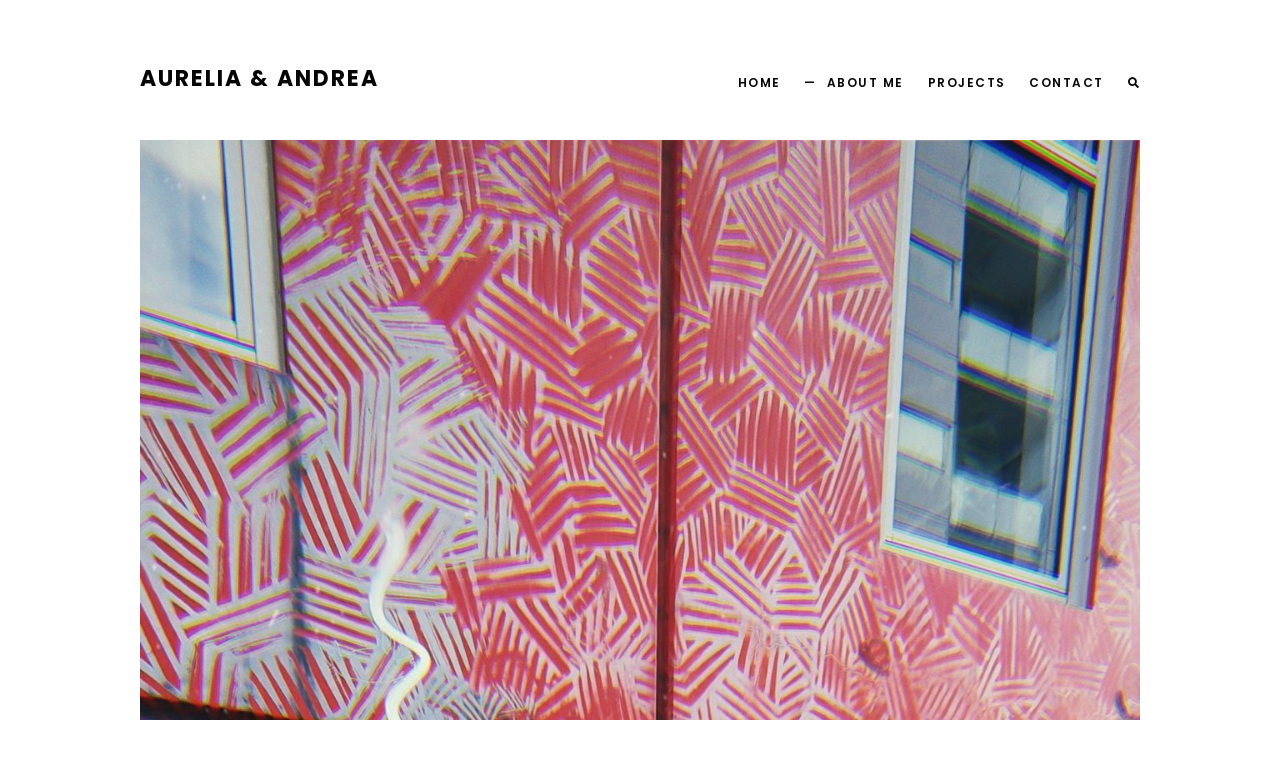

--- FILE ---
content_type: text/css
request_url: https://www.aurelia-andrea.com/wp-content/themes/markus/style.css?ver=1.0.0
body_size: 7466
content:
/*
Theme Name: Markus
Theme URI: http://preview.singularform.com/wp/markus
Description: A simple and beautiful theme for your blog. <a href="https://singularform.com">View more products on singularform.com</a>.
Author: Singularform
Author URI: https://singularform.com
Version: 1.0.0
License: GNU General Public License v2 or later
License URI: http://www.gnu.org/licenses/gpl-2.0.html
Tags: one-column, custom-background, custom-colors, custom-menu, editor-style, featured-images, sticky-post, theme-options, threaded-comments, translation-ready
Text Domain: markus
*/


/* Table of Content
 ==================================================
 #Reset
 #General Styles
 #Site Structures
 #Forms
 #Elements
 #Plugins and Widgets
 #Responsive
*/



/* #Reset
================================================== */
/* Eric Meyer's Reset CSS v2.0 - http://cssreset.com */
html,body,div,span,applet,object,iframe,h1,h2,h3,h4,h5,h6,p,blockquote,pre,a,abbr,acronym,address,big,cite,code,del,dfn,em,img,ins,kbd,q,s,samp,small,strike,strong,sub,sup,tt,var,b,u,i,center,dl,dt,dd,ol,ul,li,fieldset,form,label,legend,table,caption,tbody,tfoot,thead,tr,th,td,article,aside,canvas,details,embed,figure,figcaption,footer,header,hgroup,menu,nav,output,ruby,section,summary,time,mark,audio,video{border:0;font-size:100%;font:inherit;vertical-align:baseline;margin:0;padding:0}article,aside,details,figcaption,figure,footer,header,hgroup,menu,nav,section{display:block}body{line-height:1}ol,ul{list-style:none}blockquote,q{quotes:none}blockquote:before,blockquote:after,q:before,q:after{content:none}table{border-collapse:collapse;border-spacing:0}







/* #General Styles
================================================== */
*:focus {
	outline: none;
}

html {
	-webkit-text-size-adjust: 100%; /* Prevent font scaling in landscape while allowing user zoom */
}

body {
	background: #fff;
	color: #050505;
	font-family: 'Poppins', sans-serif;
	font-size: 12px;
	font-weight: 400;
	letter-spacing: 0.5px;
	line-height: 1.8;
}

@-moz-document url-prefix() { 
	body {
		font-weight: 300;
	}
}

a {
	color: #050505;
	font-weight: 600;
	text-decoration: none;
	transition: .2s all;
}

a:hover {}

h1, h2, h3, h4, h5, h6 {
	color: #050505;
	font-family: 'Poppins', serif;
	font-weight: 600;
	letter-spacing: 0.5px;
	margin-bottom: 1em;
}

h4, h5, h6 {
	letter-spacing: 0.5px;
}

h1 {
	font-size: 1.8em;
}

h2 {
	font-size: 1.5em;
}

h3 {
	font-size: 1.375em;
}

h4 {
	font-size: 1.25em;
}

h5 {
	font-size: 1.125em;
	text-transform: uppercase;
}

h6 {
	font-size: 1em;
	text-transform: uppercase;
}

address {
	font-style: italic;
}

p,
address,
dl,
pre,
table {
	margin-bottom: 1.6em;
}

p:last-child {
	margin-bottom: 0;
}

ul, ol {
	margin: 0 0 1.6em 1.6em;
}

ul ul,
ul ol,
ol ul,
ol ol {
	margin-top: 0.8em;
	margin-bottom: 0.8em;
}

ul {
	list-style: square;
}

ol {
	list-style: decimal;
}

.children {
	margin-top: 0.8em;
}

li {
	margin-bottom: 0.8em;
}

img {
	height: auto;
	max-width: 100%;
}

img.border {
	border: 1px solid #eee;
}

b,
strong {
	font-weight: 700;
}

i,
em {
	font-style: italic;
}

form {
	margin-bottom: 0;
}

code, 
kbd,
tt,
pre {
	background: #eaeaea;
	box-sizing: border-box;
	color: #050505;
	display: inline-block;
	font-family: Courier, serif;
	font-size: 1em;
	padding: 0 6px;
}

pre {
	box-sizing: border-box;
	overflow: auto;
	padding: 12px;
	-moz-tab-size: 4;
	-o-tab-size: 4;
	tab-size: 4;
	width: 100%;
}

sub {
	font-size: x-small;
	vertical-align: sub;
}

sup {
	font-size: x-small;
	vertical-align: super;
}

q,
var {
	font-style: italic;
}

table {
	border: 1px solid #ccc;
	border-spacing: 0;
	border-collapse: collapse;
	width: 100%;
}

table th {
	background: #f1f1f1;
	font-size: 1em;
	font-weight: bold;
}

table th,
table td {
	border: 1px solid #ccc;
	box-sizing: border-box;
	padding: 1.2em;
	text-align: left;
	vertical-align: middle;
}

table tr:hover {
	background: #f8f8f8;
}

dt {
	font-weight: bold;
}

dd {
	margin: 0 1.6em 1.6em;
}

abbr,
acronym {
	text-transform: uppercase;
}

hr {
	border: 0;
	border-top: 1px solid #ccc;
}

blockquote {
	font-size: 1.2em;
	font-weight: 400;
	margin: 1em 0 2.4em;
	text-align: left;
}

blockquote::before {
	content: '\f10d';
	font-family: 'Font Awesome 5 Free';
	font-size: 2.4em;
	font-style: normal;
	font-weight: 900;
	opacity: 0.2;
}

blockquote p:first-child {
	margin-top: -3.4em;
}

blockquote p {
	margin-bottom: 1em;
	margin-left: 4em;
}

blockquote cite {
	display: block;
	font-size: 0.8em;
	font-style: normal;
	font-weight: 700;
	letter-spacing: 1px;
	margin-top: 1em;
	text-transform: uppercase;
}

blockquote cite::before {
	content: '―';
	padding-right: 6px;
}

mark {
	background: inherit;
	color: inherit;
}

.clearfix:after {
	visibility: hidden;
	display: block;
	font-size: 0;
	content: " ";
	clear: both;
	height: 0;
}

.visually-hidden {
	border: 0;
	clip: rect(0 0 0 0);
	height: 1px;
	margin: -1px;
	overflow: hidden;
	padding: 0;
	position: absolute;
	width: 1px;
}

.hidden {
	display: none !important;
}

.no-opacity {
	opacity: 0 !important;
}

.content-margin-top {
	margin-top: 4.7%; /* 90/1900 */
}

.no-padding,
.no-padding .section-content {
	padding: 0 !important;
}

.no-top-padding {
	padding-top: 0 !important;
}

.grayscale {
	-webkit-filter: grayscale(100%) opacity(.4);
	filter: grayscale(100%) opacity(.4);
}

.blur {
	-webkit-filter: blur(3px) opacity(.4);
	filter: blur(3px) opacity(.4);
}

.blur-grayscale {
	-webkit-filter: blur(3px) grayscale(100%) opacity(.4);
	filter: blur(3px) grayscale(100%) opacity(.4);
}

.display-opacity {
	opacity: 1 !important;
}

.less-opacity {
	opacity: 0.4;
}

.no-border {
	border: 0 !important;
}

.no-margin-bottom {
	margin-bottom: 0 !important;
}

.full-screen-bg {
	background-repeat: no-repeat;
	background-position: center center;
	background-attachment: fixed;
	background-size: cover;
}

.no-bg {
	background: none !important;
}



/*** WP Required CSS ***/
.alignleft {
	float: left;
	margin: 0 1.6em 0.8em 0;
}

.alignright {
	float: right;
	margin: 0 0 0.8em 1.6em;
}

.aligncenter {
	float: none;
	margin: auto;
	text-align: center;
}

img.aligncenter {
	display: block;
}

.bypostauthor {
	width: auto;
}

/* This class is used with WP 'figure' tags */
.wp-caption {
	margin-bottom: 1.6em;
	max-width: 100%;
}

.wp-caption-text,
.gallery-item .gallery-caption {
	font-size: 0.916em; /* 11/12 */
	font-style: italic;
	letter-spacing: 0.1px;
	margin-top: 0.2em;
	text-align: center;
}

.wp-caption-text {
	font-size: 0.917em; /* 11/12 */
	margin-top: 0.2em;
}

.says, /* .says class is used in the post comments */
.screen-reader-text {
	clip: rect(1px, 1px, 1px, 1px);
	height: 1px;
	overflow: hidden;
	position: absolute !important;
	width: 1px;
	/* many screen reader and browser combinations announce broken words as they would appear visually */
	word-wrap: normal !important;
}

.screen-reader-text:hover,
.screen-reader-text:active,
.screen-reader-text:focus {
	background-color: #f1f1f1;
	border-radius: 3px;
	box-shadow: 0 0 2px 2px rgba(0, 0, 0, 0.6);
	clip: auto !important;
	color: #21759b;
	display: block;
	font-size: 14px;
	font-weight: bold;
	height: auto;
	left: 5px;
	line-height: normal;
	padding: 15px 23px 14px;
	text-decoration: none;
	top: 5px;
	width: auto;
	z-index: 100000;
	/* Above WP toolbar */
}

.sticky .post-title::before {
	content: '\f08d';
	font-family: 'Font Awesome 5 Free';
	margin-right: 0.8em;
}



/* #Site Structures
================================================== */
body {
	padding: 4.6% 0 0; /* 90/1920 */
}

.content-width {
	margin: auto;
	width: 1200px;
}

#header-container {
	margin-bottom: 3.3%; /* 65/1920 */
	position: relative;
}

.logo-wrapper {
	display: inline-block;
}

.site-title-heading,
.site-title {
	font-size: 22px;
	font-weight: 700;
	letter-spacing: 2px;
	margin-bottom: 0;
	text-transform: uppercase;
}

.tagline {
	display: inline-block;
	font-style: italic;
	margin-left: 7%; /* 90/1200 */
}



/*** Menu ***/
.site-menu {
	position: absolute;
	right: 0;
	bottom: 5px;
}

.menu-style {
	letter-spacing: 1.5px;
	list-style: none;
	margin: 0;
	text-transform: uppercase;
}

.menu-style li {
	display: inline;
	margin: 0 1.6em 0 0;
	padding-bottom: 15px;
	position: relative;
}

.menu-style li:last-child {
	margin-right: 0;
}

.menu-style a {
	font-weight: 600;
}

@-moz-document url-prefix() { 
	.menu-style a {
		font-weight: 500;
	}
}

.menu-style > .current_page_item::before,
.menu-style > .current-menu-item::before,
.menu-style > .current-menu-parent::before,
.menu-style > .current-menu-ancestor::before {
	content: '\2014' !important;
	font-weight: 600;
	margin-right: 0.83em;
}


.sub-menu,
.menu-list .children {
	background: #050505;
	box-sizing: border-box;
	display: none;
	font-style: normal;
	letter-spacing: 1px;
	list-style: none;
	margin: 0;
	padding: 2.27em 0;
	position: absolute;
	top: 2.2em;
	left: -40px;
	text-transform: none;
	text-align: left;
	width: 16em;
	z-index: 99;
}

.sub-menu li,
.menu-list .children li {
	left: 0;
	display: block;
	margin: 0 0 0.6em;
	padding: 0 4em 0 3em;
	position: relative;
}

.menu-list .sub-menu a,
.menu-list .children a {
	display: block !important;
	color: #fff;
	font-weight: 400;
}

.sub-menu .sub-menu,
.menu-list > li > .children .children {
	background: #333;
	left: 75%;
	top: -2.27em;
}




/*** Mobile Menu ***/
.slicknav_menu {
	box-sizing: border-box;
	display: none;
	letter-spacing: 1.5px;
}

.slicknav_menu * {
	box-sizing: border-box;
}
	
.slicknav_menu .slicknav_menutxt {}

.slicknav_btn {
	display: inline-block;
 	overflow: hidden;
	position: relative;
	vertical-align: middle;
}

.slicknav_btn .slicknav_icon-bar + .slicknav_icon-bar {
	margin-top: 0.188em; 
}

.slicknav_menu .slicknav_menutxt {
	display: block;
	float: left;
}

.slicknav_menu .slicknav_icon {
	float: left;
	margin: 0.45em;
}

.slicknav_menu .slicknav_icon:before {
	background: transparent;
	width: 1.125em;
	height: 0.875em;
	display: block;
	content: '';
	position: absolute;
}

.slicknav_menu .slicknav_no-text {
	margin: 0;
}

.slicknav_menu .slicknav_icon-bar {
	background-color: #050505;
	display: block;
	width: 1em;
	height: 2px;
}

.slicknav_menu:before {
	content: ' ';
	display: table;
}

.slicknav_menu:after {
	content: ' ';
	display: table;
	clear: both;
}

.slicknav_nav {
	background: #f7f7f7;
	padding: 0.5em 3em;
	list-style: none;
	overflow: hidden;
	text-align: left;
	margin: 1em auto;
	width: 320px;
}

.slicknav_nav ul {
	display: block;
	list-style: none;
	overflow: hidden;
	padding: 0;
	margin: 0 0 0 20px;
}

.slicknav_nav li {
	display: block;
	border-bottom: 1px solid #a7a7a7;
	margin: 0;
	padding: 0.5em 0;
}

.slicknav_nav li:last-child {
	border: 0;
}

.slicknav_nav .slicknav_arrow {
	font-size: 0.8em;
	margin: 0 0 0 0.4em;
}

.slicknav_nav .slicknav_item {
	cursor: pointer;
}

.slicknav_nav .slicknav_item a {
	display: inline;
}

.slicknav_nav .slicknav_row {
	display: block;
}

.slicknav_nav a {
	display: block;
	text-decoration: none;
}

.slicknav_nav .slicknav_parent-link a {
	display: inline;
}

.slicknav_nav .slicknav_txtnode {
	margin-left: 15px;
}

.slicknav_nav .slicknav_item a {
	padding: 0;
	margin: 0;
}

.slicknav_nav .slicknav_parent-link a {
	padding: 0;
	margin: 0;
}

.slicknav_nav .sub-menu {
	background: none;
	position: static;
	width: auto;
}



/*** Search Button and Panel ***/
.search-icon-button {
	display: none;
	font-size: 0.9em;
}

#search-panel-wrapper .search-submit {
	display: none;
	float: none;
}

#search-panel-wrapper {
	background: rgb(255,255,255);
	background: rgba(255,255,255,1);
	display: none;
	font-size: 5em;
	opacity: 0;
	position: fixed;
	top: 0;
	left: 0;
	width: 100%;
	height: 100%;
	z-index: 9999;
}

#inner-search-panel {
	height: 100%;
	position: relative;
	width: 100%;
}

#search-close-button {
	color: #050505;
	font-size: 1em;
	line-height: 0;
	position: absolute;
	right: 10%;
	top: 10%;
}

#search-panel-wrapper .search-form {
	text-align: center;
	position: absolute;
	top: 40%;
	transform: translateY(-50%);
	width: 100%;
}

#search-panel-wrapper .search-field {
	background: none;
	border: 0;
	border-bottom: 1px solid;
	font-size: 1em;
	font-weight: 300;
	padding: 0;
	text-align: center;
	width: 80%;
}



/*** Content Area ***/
main {
	font-size: 12px; /* base font size for content area */
}

#main-container {
	margin-bottom: 4.6%; /* 90/1920 */
	vertical-align: top;
}

#content-container {
	float: left;
	width: 67.1%; /* 805/1200 */
}

#content-container.no-sidebar {
	float: none;
	width: 100%;
}



/* Blog Posts */
.post-item,
.search-results #content-container .post-item {
	box-sizing: border-box;
	background: #f7f7f7;
	border: 0;
	margin-bottom: 5.6%; /* 45/805 */
	padding: 0;
	position: relative;
}

.has-padding {
	padding: 4.8%; /* ~40/805 */
}

.portrait.has-padding {
	padding-right: 0;
}

.post-image {
	position: relative;
}

.post-image img {
	display: block;
}

.portrait .post-image {
	float: left;
	width: 56.6%;
}

.portrait.has-padding .post-image {
	width: 54.4%;
}



.post-intro {
	font-size: 1.5em;
	font-weight: 300;
	margin: 0 auto 2em;
}

.post-title.has-intro {
	margin-bottom: 1.2em;
}

.post-intro::after {
	padding-bottom: 1.4em;
}



.post-content-container,
.content-section-wrapper,
.search-results #content-container .post-content-container {
	box-sizing: border-box;
	padding: 6.8% 9.9% 8%; /* 55,80/805 */
}

.has-padding .post-content-container {
	padding: 6.8% 5.6% 3.8%;
}

.blog .portrait .post-content-container,
.archive .portrait .post-content-container {
	float: left;
	padding: 8% 6.2%; /* 65,50/805 */
	width: 43.3%;
}

.portrait.has-padding .post-content-container {
	padding-left: 6.5%;
	padding-right: 6.5%;
	width: 45.6%;
}

.no-featured-image .post-content-container {
	float: none;
	padding-top: 10%;
	width: auto;
}



.single .post-content {
	margin-bottom: 8%;
}



.no-sidebar .has-padding {
	padding: 3.3%; /* 40/1200 */
}

.no-sidebar .post-content-container,
.inner-content-section-wrapper,
.search-results #content-container .no-featured-image .post-content-container,
.search-results #content-container .top-section .post-content-container {
	float: none;
	padding-left: 0;
	padding-right: 0;
	margin: auto;
	max-width: 645px;
}

.search-results #content-container .post-content-container {
	max-width: none;
}



.post-title,
.search-results .post-item .post-title {
	font-size: 1.5em; /* 18/12 */
	-ms-word-wrap: break-word;
	word-wrap: break-word;
}

.single .post-title,
.page .post-title,
.no-sidebar .post-title {
	font-size: 1.83em; /* 22/12 */
}

.post-title a {
	font-weight: 600;
}

.more-link-wrapper {
	margin-top: 40px;
}

.more-icon {
	margin-left: 8px;
	vertical-align: middle;
}



.post-meta-wrapper {
	box-sizing: border-box;
	background: #050505;
	display: inline-block;
	font-size: 0.83em; /* 10/12 */
	letter-spacing: 2px;
	overflow: hidden;
	padding: 1.5em 4em;
	position: absolute;
	top: 15px;
	left: 15px;
	text-align: center;
	text-transform: uppercase;
}

.no-featured-image .post-meta-wrapper {
	left: auto;
	right: 15px;
}

.post-image .post-meta-wrapper {
	bottom: 15px;
	top: auto;
}

.single .post-image .post-meta-wrapper {
	left: auto;
	right: 15px;
}

.post-meta-wrapper,
.post-meta-wrapper a,
.post-meta li::after {
	color: #fff;
	font-weight: 400;
}

.post-meta {
	list-style: none;
	margin: 0;
}

.post-meta li {
	display: inline-block;
	margin: 0;
}

.post-meta li::after {
	content: '/';
	margin: 0 8px;
}

.post-meta li:last-child::after {
	display: none;
}

.post-categories-tags-wrapper {
	clear: both;
	margin-top: 8%;
}

.meta-others {
	font-style: italic;
	left: 0;
	overflow: hidden;
}

.meta-others .meta-title::after,
.meta-others li::after,
.single .meta-others li::after {
	color: inherit;
	font-size: inherit;
	font-weight: inherit;
	vertical-align: baseline;
}

.meta-others .meta-title::after {
	content: ':';
}

.meta-others li::after {
	content: ',';
	margin: 0 5px 0 0;
}

.meta-others a {
	font-weight: 600;
}

.content-section-wrapper {
	background-color: #f7f7f7;
}

.author-info a {
	/*color: #050505;*/
}



/*** Comments ***/
#comments {
	margin-top: 5.6%;
}

.comment-reply-title {
	font-size: 1.14em; /* 16/14 */
	font-weight: 700;
	margin-top: -4px;
}

#cancel-comment-reply-link {
	color: #050505;
	float: right;
	font-size: 0.8em; /* 11/16 */
	font-weight: 400;
	letter-spacing: inherit;
	margin-top: 0.45em; /* 5/11 */
}

.comment-list {
	list-style: none;
	margin-left: 0;
	margin-bottom: 6%;
}

.comment-list .comment {
	margin-bottom: 0;
}

.comment-list .children {
	list-style: none;
}

.comment-body {
	box-sizing: border-box;
	padding: 2em 0;
}

.comment-list > li:first-child > .comment-body {
	border-top: 0;
	padding-top: 0;
}

.comment-author-avatar {
	float: left;
	margin-right: 3.6%;
	width: 16%;
}

.comment-content-wrapper {
	float: left;
	width: 80.4%;
}

.pingback .comment-content-wrapper {
	width: 100%;
}

.comment-meta a {
	border: 0;
	font-weight: 400;
	padding-bottom: 0;
}

.comment-author,
.comment-author a {
	font-weight: 600;
	margin-bottom: 3px;
}

.comment-date {
	font-size: 0.83em;
	letter-spacing: 1px;
	text-transform: uppercase;
}

.comment-date a {
	font-weight: 400 !important;
}

.comment-content {
	margin: 1em 0;
}

.comment-awaiting-moderation {
	font-style: italic;
}

.comment-edit-link {
	float: right;
	font-style: normal;
	font-weight: 700;
	line-height: 1;
}

.comment-content:last-child p {
	margin-bottom: 0;
}

.reply a {
	border: 1px solid !important;
	font-weight: 400 !important;
	letter-spacing: 0.5px;
	padding: 0.4em 0.9em;
}

#comments.no-comments .comment-respond {
	margin-top: 0;
}

p.no-comments {
	font-style: italic;
	margin-bottom: 0;
}

.comment-respond {
	box-sizing: border-box;
	/*border-top: 1px solid #a7a7a7;*/
	margin-top: 0;
	padding: 2em 0;
}

.no-comments .comment-respond {
	border: 0;
}

.comment-form label {
	display: block;
}

.comment-form textarea {
	width: 100%;
}

.form-submit {
	margin-bottom: 0;
}

.comment-navigation,
.comments-pagination {
	box-sizing: border-box;
	border-bottom: 1px solid #ccc;
	border-top: 1px solid #ccc;
	font-size: 14px;
	letter-spacing: 1px;
	margin-bottom: -1px;
	overflow: hidden;
	padding: 1.8em 1em;
	text-transform: uppercase;
	text-align: center;
}

.comments-pagination .current {
	color: #333;
}

.comments-pagination .page-numbers {
	margin: 0 0.2em;
}

.comment-navigation {
	font-size: 12px;
	padding: 1.8em 0;
	text-align: left;
}

.comment-navigation a {
	font-weight: 600;
	padding: 0.6em 0.8em;
}

.comment-navigation .nav-previous,
.comment-navigation .nav-next {
	display: inline-block;
	margin: 0;
}

.comment-navigation .nav-previous {
	float: right;
	text-align: right;
}

.comment-navigation .nav-next {
	float: none;
}

.comment-navigation .nav-previous a::after,
.comment-navigation .nav-next a::before {
	font-family: 'Font Awesome 5 Free';
}

.comment-navigation .nav-previous a::after {
	content: '\f061';
	margin-left: 6px;
}

.comment-navigation .nav-next a::before {
	content: '\f060';
	margin-right: 6px;
}

.comment-list .pingback {
	font-style: italic;
}


/*** Pagination ***/
.numbers-pagination,
.next-prev-pagination {
	margin-top: 2%;
}

.next-prev-pagination {
	font-size: 1.16em;
	letter-spacing: 2px;
	overflow: hidden;
	text-transform: uppercase;
}

.next-prev-pagination i {
	font-size: 1.2em;
}

.next-posts {
	float: right;
}

.next-posts i {
	margin-left: 10px
}

.prev-posts {
	float: left;
}

.prev-posts i {
	margin-right: 10px
}

.numbers-pagination,
.additional-link-button-wrapper {
	box-sizing: border-box;
	font-size: 1.33em;
	letter-spacing: 2px;
	margin-bottom: 1px;
	text-align: right;
	text-transform: uppercase;
	width: 100%;
}

.numbers-pagination .current,
.numbers-pagination a {
	margin-left: -0.33em;
	padding: 0.66em 0.66em;
}

.numbers-pagination .current::after,
.numbers-pagination a::after {
	font-weight: 400;
}

.numbers-pagination .current:last-child::after,
.numbers-pagination a:last-child::after {
	content: '';
}

.numbers-pagination,
.numbers-pagination a,
.next-prev-pagination,
.next-prev-pagination a {
	font-weight: 600;
}

.numbers-pagination .current {
	opacity: 0.7;
}

.numbers-pagination .next,
.numbers-pagination .prev {
	font-size: 1.2em;
	vertical-align: middle;
}

.numbers-pagination .next {
	padding-right: 0;
}

.numbers-pagination .prev {
	padding-left: 0;
}

.numbers-pagination a:first-child,
.numbers-pagination .current:first-child {
	margin-left: -15px;
}

.blog-list .numbers-pagination .current:first-child {
	margin-left: -4px;
}

/*** Post Pagination ***/
.page-links {
	clear: both;
	font-weight: 400;
	margin-top: 50px;
	margin-bottom: 50px;
}

.page-links > span {
	margin: 0 8px;
}

.page-links > span:first-child {
	margin: 0;
}

.page-links a {
	margin: 0 6px;
}



/*** Post Navigation ***/
.next-prev-post-navigation {
	box-sizing: border-box;
	overflow: hidden;
	padding: 0 5.6%;
	position: relative;
}

.nav-previous {
	float: left;
	width: 50%;
}

.nav-next {
	float: right;
	width: 50%;
}

.nav-post-image {
	width: 18.3%;
}

.nav-previous .nav-post-image {
	float: left;
	margin-right: 5.6%;
}

.nav-next .nav-post-image {
	float: right;
	margin-left: 5.6%;
}

.nav-post-image img {
	display: block;
	max-width: 100%;
}

.no-sidebar .nav-post-image img {
	/*max-width: 90px;*/
}

.nav-title-group {
	width: 76.1%;
}

.nav-previous .nav-title-group {
	float: left;
}

.nav-next .nav-title-group {
	float: right;
	text-align: right;
}

.nav-title {
	font-size: 1.33em; /* 16/12 */
	line-height: 1.6;
}

.nav-subtitle {
	display: block;
	font-size: 0.83em; /* 10/12 */
	font-weight: 400;
	letter-spacing: 2px;
	text-transform: uppercase;
}

.nav-next .nav-subtitle {
	text-align: right;
}



/*** Search ***/
.search-results article.post-item {
	margin-bottom: 6%;
	overflow: hidden;
}

.search-results article .post-image {
	background-size: cover !important;
	float: left;
	min-height: 0;
	height: 300px;
	overflow: hidden;
	position: relative;
	width: 30%;
}

.search-results .no-sidebar article .post-image {
	height: 350px;
}

.search-results article .post-content-container {
	box-sizing: border-box;
	float: left;
	width: 70%;
}

.search-results .no-featured-image .post-content-container {
	width: 100%;
}

.search-results article .post-title {
	margin-bottom: 0.4em;
	text-align: left;
}

.search-results .post-title::after {
	display: none;
}

.search-results article .post-content-container.no-featured-image {
	width: 100%;
}

.search-results article .post-content-wrapper {
	margin-bottom: 0;
}



/*** Archive ***/
.archive .top-section {
	text-align: center;
}

.archive .top-section .post-title {
	letter-spacing: 1.5px;
	text-transform: uppercase;
}

.archive .top-section .post-title:last-child {
	margin-bottom: 0;
}



/*** Copyright & Social Icons ***/
.copyright-social-wrapper {
	box-sizing: border-box;
	background: #050505;
	color: #fff;
	overflow: hidden;
	padding: 2% 0; /* 40/1920 */
}

.copyright-social-wrapper a {
	color: #fff;
}

.copyright {
	float: left;
	font-size: 12px;
	font-weight: 400;
	letter-spacing: 0.5px;
}



.social-icon-wrapper {
	float: right;
	margin-top: -3px;
	text-align: right;
}

.social-icons {
	font-size: 16px;
	list-style: none;
	margin: 0;
	overflow: hidden;
}

.social-icons a {
	border: 0;
	font-weight: 400;
	padding: 0;
}

.social-icons li {
	margin-left: 15px;
	display: inline;
}

.social-icons li:first-child {
	margin-left: 0;
}



/* #Forms
================================================== */
input,
textarea,
button,
select {
	box-sizing: border-box;
	font-family: inherit;
	font-size: inherit;
	font-weight: inherit;
	line-height: inherit;
	padding: 0.6em;
	max-width: 100%;
}

input[type="text"],
input[type="password"],
input[type="email"],
input[type="search"],
input[type="number"],
input[type="url"],
input[type="tel"],
textarea,
select {
	border: 1px solid #ccc;
	transition: border-color .2s;
}

input:focus,
textarea:focus {
}

/* Ignore default styles when viewing on Safari */
input[type="text"],
input[type="password"],
input[type="email"],
input[type="search"],
input[type="number"],
input[type="url"],
input[type="tel"],
textarea,
input[type="button"],
input[type="submit"],
.post-item .button {
	-webkit-appearance: none;
	-webkit-border-radius: 0;
	border-radius: 0;
	font-weight: inherit;
}

select {
	min-width: 100px;
}

input[type="button"],
input[type="submit"],
button,
a.button,
.post-item .button {
	background: #050505;
	border: 0;
	color: #fff;
	cursor: pointer;
	letter-spacing: 0.5px;
	padding: 0.6em 2em;
	transition: background .2s;
}

input[type="button"]:hover,
input[type="submit"]:hover,
button:hover,
a.button:hover {
	
}

.dummy-sub-form input,
.widget_search input[type="search"] {
	margin-bottom: 1.625em;
}

.search-field {
	width: 60%;
}

.widget-item .search-field {
	display: block;
	margin: 0 0 1.6em;
	width: 90%;
}

.search-results .search-form {
	margin-top: 12px;
}

.comment-form-cookies-consent input {
	margin: 0 0.6em 0 0;
	vertical-align: middle;
}

.comment-form-cookies-consent label {
	display: inline-block;
}



/* #Elements
================================================== */
.video-wrapper {
	margin-bottom: 18px;
	overflow: hidden;
	position: relative;
	padding: 0;
	padding-bottom: 56.25% !important; /* 16:9 ratio*/
}

.video-wrapper:last-child {
	margin-bottom: 0;
}

.video-wrapper iframe {
	height: 100%;
	position: absolute;
	top: 0;
	left: 0;
	width: 100%;
}

/*** WP Gallery ***/
.gallery {
	margin-bottom: 1.625em;
}

.gallery-item {
	display: inline-block;
	margin-bottom: 1.6em;
	text-align: center;
	vertical-align: top;
	width: 100%;
}

.gallery-item a {
	border: 0;
}

.gallery-icon {
	line-height: 0;
}

.gallery-columns-2 .gallery-item {
	max-width: 50%;
}

.gallery-columns-3 .gallery-item {
	max-width: 33.33%;
}

.gallery-columns-4 .gallery-item {
	max-width: 25%;
}

.gallery-columns-5 .gallery-item {
	max-width: 20%;
}

.gallery-columns-6 .gallery-item {
	max-width: 16.66%;
}

.gallery-columns-7 .gallery-item {
	max-width: 14.28%;
}

.gallery-columns-8 .gallery-item {
	max-width: 12.5%;
}

.gallery-columns-9 .gallery-item {
	max-width: 11.11%;
}



/* #Plugins and Widgets
================================================== */
/* Sidebar */
#sidebar-container {
	box-sizing: border-box;
	background: #f7f7f7;
	float: left;
	line-height: 1.8;
	margin-left: 3.75%; /* 45/1200 */
	padding: 5.3%; /* 65/1200 */
	width: 29.1%; /* 350/1200 */
}

.widget-title {
	font-size: 1.16em; /* 14/12 */
	font-weight: 600;
	letter-spacing: 2px;
	margin-bottom: 1.6em;
	position: relative;
	text-transform: uppercase;
}

@-moz-document url-prefix() { 
	.widget-title {
		font-weight: 500;
	}
}

.widget-item {
	margin-bottom: 29.5%;
}



/* Footer */
.footer-widget-area {
	background: #efefef;
	box-sizing: border-box;
	font-size: 12px;
	font-weight: 400;
	letter-spacing: 0.5px;
	margin: auto;
	padding: 4% 0 0%; /* 105/1920 */
}

.footer-widget-area a {
	border: 0;
	padding: 0;
}
	
.widget-column {
	float: left;
	margin-bottom: 0;
	margin-right: 3.8%;
}

.widget-column:last-child {
	margin-right: 0;
}

.widget-item li:last-child,
.widget-item table:last-child {
	margin-bottom: 0;
}

/* 1 column */
.footer-widget-area .widget-item {
	margin-bottom: 8%;
	max-width: 100%;
}

.widget-item:last-child {
	/*margin-bottom: 0 !important;*/
}

/* 2 columns */
.w6.widget-column {
	width: 47.8%; 
}

.w6 .widget-item {
	margin-bottom: 15%;
}

/* 3 columns */
.w4.widget-column {
	width: 30.4%;
}

.w4 .widget-item {
	margin-bottom: 24%;
}

/* 4 columns */
.w3.widget-column {
	width: 21.7%; 
}

.w3 .widget-item {
	margin-bottom: 36%;
}

.footer-widget-area .widget-title {
	margin-bottom: 2.6em;
}

.footer-widget-area .widget-title::after {
	border-top: 1px solid;
	content: '';
	opacity: 0.3;
	position: absolute;
	left: 0;
	bottom: -1.2em;
	width: 50px;
}

.footer-widget-area .widget-title > a {
	border: 0;
	padding: 0;
}



/*** WP Widgets ***/
.widget_categories > ul,
.widget_archive > ul,
.widget_recent_entries > ul,
.widget_pages > ul,
.widget_meta > ul,
.widget_recent_comments > ul,
.widget_rss > ul,
.widget_nav_menu .menu {
	list-style: none;
	margin: 0;
}

.widget_categories li,
.widget_archive li {
	border-bottom: 1px solid #a7a7a7;
	overflow: hidden;
	padding-bottom: 10px;
}

.widget_categories li:last-child,
.widget_archive li:last-child {
	border: 0;
}

.widget_categories .children,
.widget_categories .children .cat-item {
	border: 0;
	margin-bottom: 0;
}

.sf-post-count {
	background: #050505;
	border-radius: 50%;
	color: #fff;
	display: inline-block;
	float: right;
	width: 1.8em;
	text-align: center;
}

.recent-posts-widget-with-thumbnails .rpwwt-post-title {
	padding-top: 5px;
}

.recent-posts-widget-with-thumbnails .rpwwt-widget ul li {
	margin-bottom: 0.8em;
}

.widget_recent_entries .post-date,
.rpwwt-post-date {
	color: #666;
	display: block;
	font-size: 10px;
	font-style: italic;
	letter-spacing: 1px;
	margin-top: 4px;
}

.w3 .widget_search .search-field {
	width: 100%;
}

#wp-calendar th,
#wp-calendar td {
	padding: 0;
	text-align: center;
}



/*** Contact Form 7 ***/
.wpcf7 .wpcf7-text,
.wpcf7 .wpcf7-textarea {
	display: block;
}

.wpcf7 .wpcf7-textarea {
	width: 100%;
}

.wpcf7-form-control-wrap {
	display: block;
}

#content-container .wpcf7-not-valid {
	border-color: red;
}

span.wpcf7-not-valid-tip,
div.wpcf7-response-output {
	border: 0;
	font-size: 10px;
	font-weight: 700;
	letter-spacing: 1px;
	text-transform: uppercase;
}

span.wpcf7-not-valid-tip {
	color: red;
	margin-top: 6px;
	width: 100%;
}

div.wpcf7-response-output {
	font-size: 10px;
	margin: 0;
	padding: 0;
}

div.wpcf7-validation-errors {
	color: red;
}

div.wpcf7-mail-sent-ok {
	color: green;
}



/* #Responsive
================================================== */
@media only screen and (max-width: 1300px) {
	
	.content-width {
		width: 1000px;
	}
	
}

@media only screen and (max-width: 1100px) {
	
	.content-width {
		width: 950px;
	}
	
}

@media only screen and (max-width: 1000px) {

	.content-width {
		width: 90%;
	}

	#content-container,
	#sidebar-container {
		float: none;
		width: 100%;
	}

	#content-container {
		margin-bottom: 10%;
	}

	#sidebar-container {
		margin: 0 auto 10%;
		padding: 60px;
		width: 350px;
	}

	#header-container {
		text-align: center;
	}

	.logo-tagline-wrapper {
		margin-bottom: 3%;
	}

	.logo-wrapper,
	.tagline {
		display: block;
		margin: auto;
	}

	.site-menu {
		margin-bottom: 5%;
		position: static;
	}

	.no-sidebar .post-content-container,
	.search-results #content-container .no-featured-image .post-content-container, 
	.search-results #content-container .top-section .post-content-container {
		padding-left: 40px;
		padding-right: 40px;
	}

	.footer-widget-area {
		padding: 8% 0 1%;
	}

	.footer-widget-area .widget-column {
		float: none;
		width: 100%;
	}

	.footer-widget-area .widget-item {
		margin-bottom: 12% !important;
	}
	
	.copyright-social-wrapper {
		text-align: center;
	}

	.copyright {
		margin-bottom: 1em;
	}
	
	.copyright,
	.social-icon-wrapper {
		float: none;
		text-align: center;
	}
	
}

@media only screen and (max-width: 850px) {
	
	#search-panel-wrapper .search-form {
		top: 30%;
	}
	
	#search-panel-wrapper {
		font-size: 4em;
	}
	
}

@media only screen and (max-width: 767px) {
	
	.slicknav_menu {
		display: block;
	}
	
	.menu-list {
		display: none;
	}
	
	#content-container .portrait .post-image {
		float: none;
		margin: auto;
		max-width: 455px;
		width: 100%;
	}

	.blog .portrait .post-content-container, 
	.archive .portrait .post-content-container {
		float: none;
		padding: 6.8% 9.9% 8%;
		width: 100%;
	}
	
	.portrait.has-padding {
		padding-right: 4.8%;
	}

	#content-container .has-padding .post-content-container {
		padding: 6.8% 5.6% 3.8%;
	}
	
	.post-meta-wrapper {
		letter-spacing: 1px;
		padding: 1em 1.5em;
	}
	
	.post-meta li::after {
		margin: 0 3px;
	}
	
	.no-featured-image .post-content-container {
		padding-top: 17%;
	}
	
	.no-sidebar .has-padding {
		padding: 4.8%;
	}
	
}

@media only screen and (max-width: 700px) {
	
	.nav-previous,
	.nav-next {
		float: none;
		overflow: hidden;
		width: 100%;
	}

	.nav-previous {
		margin-bottom: 4%;
	}

	.nav-next {
		margin-top: 4%;
	}
	
}

@media only screen and (max-width: 600px) {
	
	#search-panel-wrapper {
		font-size: 3em;
	}
	
	#search-panel-wrapper .search-field {
		font-size: 0.7em;
	}
	
	.search-results article .post-image {
		display: none;
	}

	.search-results article .post-content-container {
		float: none;
		width: 100%;
	}
	
}

@media only screen and (max-width: 400px) {

	#search-panel-wrapper .search-field {
		font-size: 0.6em;
	}
	
	.comment-author-avatar {
		display: none;
	}

	.comment-content-wrapper {
		width: 100%;
	}

	blockquote {
		font-style: italic;
		margin-left: 0;
	}
	
	blockquote::before {
		display: none;
	}
	
	blockquote p {
		margin-left: 0;
	}
	
	blockquote p:first-child {
		margin-top: 0;
	}
	
	#sidebar-container {
		padding: 15px;
		width: 100%;
	}
	
	.no-featured-image .post-content-container {
		padding-top: 15px;
	}
	
	.no-featured-image .post-meta-wrapper {
		margin-bottom: 15px;
		position: static;
	}
	
}